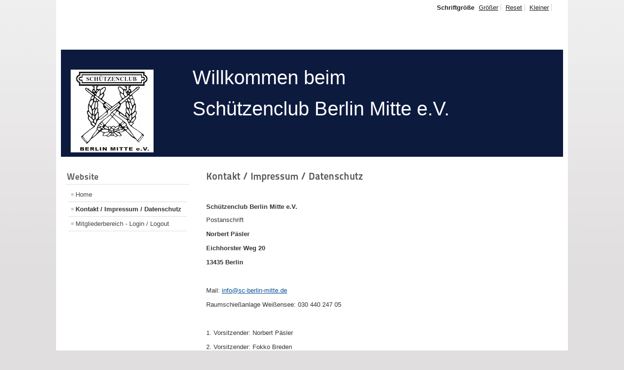

--- FILE ---
content_type: text/html; charset=utf-8
request_url: http://sc-berlin-mitte.de/index.php/legal-notice.html
body_size: 5066
content:
<!DOCTYPE html PUBLIC "-//W3C//DTD XHTML 1.0 Transitional//EN" "http://www.w3.org/TR/xhtml1/DTD/xhtml1-transitional.dtd">
<html xmlns="http://www.w3.org/1999/xhtml" xml:lang="de-de" lang="de-de" dir="ltr" >
<head>
<base href="http://sc-berlin-mitte.de/index.php/legal-notice.html" />
	<meta http-equiv="content-type" content="text/html; charset=utf-8" />
	<meta name="keywords" content="Schützenclub Berlin Mitte e.V. , Sportschießen , Schützenverein , Schießen, Schießstand, Berlin" />
	<meta name="rights" content="Schützenclub Berlin Mitte e.V." />
	<meta name="description" content="Schützenclub Berlin Mitte e.V. , Sportschießen , Schützenverein , Schießen, Berlin" />
	<meta name="generator" content="Joomla! - Open Source Content Management" />
	<title>Kontakt / Impressum / Datenschutz</title>
	<link href="/templates/beez_20_scbm/favicon.ico" rel="shortcut icon" type="image/vnd.microsoft.icon" />
	<link href="/templates/system/css/system.css" rel="stylesheet" type="text/css" />
	<link href="/templates/beez_20_scbm/css/position.css" rel="stylesheet" type="text/css" media="screen,projection" />
	<link href="/templates/beez_20_scbm/css/layout.css" rel="stylesheet" type="text/css" media="screen,projection" />
	<link href="/templates/beez_20_scbm/css/print.css" rel="stylesheet" type="text/css" media="print" />
	<link href="/templates/beez_20_scbm/css/general.css" rel="stylesheet" type="text/css" />
	<link href="/templates/beez_20_scbm/css/personal.css" rel="stylesheet" type="text/css" />
	<script type="application/json" class="joomla-script-options new">{"csrf.token":"0877a98a214e1dba93ce79ecf54b229d","system.paths":{"root":"","base":""}}</script>
	<script src="/media/jui/js/jquery.min.js?57ea9a59580d338d176908968060ef48" type="text/javascript"></script>
	<script src="/media/jui/js/jquery-noconflict.js?57ea9a59580d338d176908968060ef48" type="text/javascript"></script>
	<script src="/media/jui/js/jquery-migrate.min.js?57ea9a59580d338d176908968060ef48" type="text/javascript"></script>
	<script src="/media/system/js/caption.js?57ea9a59580d338d176908968060ef48" type="text/javascript"></script>
	<script src="/media/system/js/mootools-core.js?57ea9a59580d338d176908968060ef48" type="text/javascript"></script>
	<script src="/media/system/js/core.js?57ea9a59580d338d176908968060ef48" type="text/javascript"></script>
	<script src="/media/system/js/mootools-more.js?57ea9a59580d338d176908968060ef48" type="text/javascript"></script>
	<script src="/templates/beez_20_scbm/javascript/md_stylechanger.js" type="text/javascript"></script>
	<script src="/templates/beez_20_scbm/javascript/hide.js" type="text/javascript"></script>
	<script type="text/javascript">
jQuery(window).on('load',  function() {
				new JCaption('img.caption');
			});
	</script>


<!--[if lte IE 6]>
<link href="/templates/beez_20_scbm/css/ieonly.css" rel="stylesheet" type="text/css" />
<style type="text/css">
#line {
  width:98% ;
}
.logoheader {
  height:200px;
}
#header ul.menu {
  display:block !important;
  width:98.2% ;
}
</style>
<![endif]-->

<!--[if IE 7]>
<link href="/templates/beez_20_scbm/css/ie7only.css" rel="stylesheet" type="text/css" />
<![endif]-->

<script type="text/javascript">
  var big ='72%';
  var small='53%';
  var altopen='ist geöffnet';
  var altclose='ist geschlossen';
  var bildauf='/templates/beez_20_scbm/images/plus.png';
  var bildzu='/templates/beez_20_scbm/images/minus.png';
  var rightopen='Info öffnen';
  var rightclose='Info schließen';
  var fontSizeTitle='Schriftgröße';
  var bigger='Größer';
  var reset='Reset';
  var smaller='Kleiner';
  var biggerTitle='Vergrößern';
  var resetTitle='Stil auf Standard zurücksetzen';
  var smallerTitle='Verkleinern';
</script>

</head>

<body>

<div id="all">
        <div id="back">
                <div id="header">
                                <div class="logoheader">
                                        <h1 id="logo">

                                                                                <img src="/images/scbm-170x170.png"  alt="" />
                                                                                                                        <span class="header1">Willkommen beim<br>&nbsp;<br>Schützenclub Berlin Mitte e.V.
                                                                                </span></h1>
                                </div><!-- end logoheader -->
                                        <ul class="skiplinks">
                                                <li><a href="#main" class="u2">Zum Inhalt wechseln</a></li>
                                                <li><a href="#nav" class="u2">Direkt zur Hauptnavigation und Anmeldung</a></li>
                                                                                    </ul>
                                        <h2 class="unseen">Nav Ansichtssuche</h2>
                                        <h3 class="unseen">Navigation</h3>
                                        
                                        <div id="line">
                                        <div id="fontsize"></div>
                                        <h3 class="unseen">Suchen</h3>
                                        
                                        </div> <!-- end line -->


                        </div><!-- end header -->
                        <div id="contentarea">
                                        <div id="breadcrumbs">

                                                        

                                        </div>

                                        

                                                        <div class="left1 leftbigger" id="nav">
                                                   <div class="moduletable_menu">
 <h3><span
	class="backh"><span class="backh2"><span class="backh3">Website</span></span></span></h3>
 <ul class="nav menu">
<li class="item-435 default"><a href="https://sc-berlin-mitte.de/index.php" >Home</a></li><li class="item-473 current active"><a href="/index.php/legal-notice.html" >Kontakt / Impressum / Datenschutz</a></li><li class="item-233"><a href="https://sc-berlin-mitte.de/index.php/login.html" >Mitgliederbereich - Login / Logout</a></li></ul>
</div>

                                                                
                                                                


                                                        </div><!-- end navi -->
               
                                        <div id="wrapper2" >

                                                <div id="main">

                                                
                                                        <div id="system-message-container">
	</div>

                                                        <div class="item-page" itemscope itemtype="https://schema.org/Article">
	<meta itemprop="inLanguage" content="de-DE" />
	
		
			<div class="page-header">
					<h2 itemprop="headline">
				Kontakt / Impressum / Datenschutz			</h2>
									</div>
					
		
	
	
		
									<div itemprop="articleBody">
		<p> </p>
<p><strong style="line-height: 1.3em;">Schützenclub Berlin Mitte e.V.</strong></p>
<p>Postanschrift</p>
<p><strong>Norbert Päsler</strong></p>
<p><strong>Eichhorster Weg 20</strong></p>
<p><strong>13435 Berlin</strong></p>
<p> </p>
<p>Mail: <span id="cloak90fef9e04d35128c3ac255567a009e6c">Diese E-Mail-Adresse ist vor Spambots geschützt! Zur Anzeige muss JavaScript eingeschaltet sein!</span><script type='text/javascript'>
				document.getElementById('cloak90fef9e04d35128c3ac255567a009e6c').innerHTML = '';
				var prefix = '&#109;a' + 'i&#108;' + '&#116;o';
				var path = 'hr' + 'ef' + '=';
				var addy90fef9e04d35128c3ac255567a009e6c = '&#105;nf&#111;' + '&#64;';
				addy90fef9e04d35128c3ac255567a009e6c = addy90fef9e04d35128c3ac255567a009e6c + 'sc-b&#101;rl&#105;n-m&#105;tt&#101;' + '&#46;' + 'd&#101;';
				var addy_text90fef9e04d35128c3ac255567a009e6c = '&#105;nf&#111;' + '&#64;' + 'sc-b&#101;rl&#105;n-m&#105;tt&#101;' + '&#46;' + 'd&#101;';document.getElementById('cloak90fef9e04d35128c3ac255567a009e6c').innerHTML += '<a ' + path + '\'' + prefix + ':' + addy90fef9e04d35128c3ac255567a009e6c + '\'>'+addy_text90fef9e04d35128c3ac255567a009e6c+'<\/a>';
		</script></p>
<p> Raumschießanlage Weißensee: 030 440 247 05</p>
<p> </p>
<p>1. Vorsitzender: Norbert Päsler</p>
<p>2. Vorsitzender: Fokko Breden</p>
<p>Schatzmeister: Thomas Hinrichsen</p>
<p>Schriftführerin:  Elisabeth Silberbach</p>
<p> </p>
<p>Amtsgericht Berlin-Charlottenburg</p>
<p>VRNr. 17762NZ</p>
<p> </p>
<hr />
<h1>Kontoverbindung</h1>
<p>Schützenclub Berlin Mitte e.V.</p>
<p>IBAN: DE05100900005794765008</p>
<p>BIC: BEVODEBBXXX</p>
<p>Kontonummer: <span style="color: #000000; font-family: Helvetica, Arial, Verdana, sans-serif; line-height: 12px; background-color: #f0f0f0;">5794765008</span></p>
<p>BLZ: <span style="color: #000000; font-family: Helvetica, Arial, Verdana, sans-serif; line-height: 16px;">10090000</span></p>
<p><span style="color: #000000; font-family: Helvetica, Arial, Verdana, sans-serif; line-height: 16px;">Bank: Berliner Volksbank</span></p>
<p><span style="color: #000000; font-family: Helvetica, Arial, Verdana, sans-serif; line-height: 16px;"> </span></p>
<hr />
<h1>Rechtliches</h1>
<p>Mit Urteil vom 12.05.1998 -- 312 O 85/98 (Haftung für Links) hat das Landgericht (LG) Hamburg entschieden, dass durch die Anbringung eines Links, die Inhalte der gelinkten Seiten ggfs. mit zu verantworten ist. Dies kann, so das LG, nur dadurch verhindert werden, dass eine ausdrückliche Distanzierung von diesen Inhalten erfolgt.</p>
<p>Hiermit weisen wir ausdrücklich darauf hin, dass wir keine Haftung für die Inhalte der verlinkten Seiten übernehmen!</p>
<p> </p>
<hr />
<h1>Datenschutz</h1>
<p>Verantwortliche Stelle im Sinne der Datenschutzgesetze, insbesondere der EU-Datenschutzgrundverordnung (DSGVO), ist der Schützenclub Berlin Mitte e.V.</p>
<p>Wir verarbeiten die Daten unserer Mitglieder, Unterstützer, Interessenten, Kunden oder sonstiger Personen entsprechend Art. 6 Abs. 1 lit. b. DSGVO, sofern wir ihnen gegenüber vertragliche Leistungen anbieten oder im Rahmen bestehender geschäftlicher Beziehung, z.B. gegenüber Mitgliedern, tätig werden oder selbst Empfänger von Leistungen und Zuwendungen sind. Im Übrigen verarbeiten wir die Daten betroffener Personen gem. Art. 6 Abs. 1 lit. f. DSGVO auf Grundlage unserer berechtigten Interessen, z.B. wenn es sich um administrative Aufgaben oder Öffentlichkeitsarbeit handelt.</p>
<p>Die hierbei verarbeiteten Daten, die Art, der Umfang und der Zweck und die Erforderlichkeit ihrer Verarbeitung bestimmen sich nach dem zugrundeliegenden Vertragsverhältnis. Dazu gehören grundsätzlich Bestands- und Stammdaten der Personen (z.B., Name, Adresse, etc.), als auch die Kontaktdaten (z.B., E-Mailadresse, Telefon, etc.), die Vertragsdaten (z.B., in Anspruch genommene Leistungen, mitgeteilte Inhalte und Informationen, Namen von Kontaktpersonen) und sofern wir zahlungspflichtige Leistungen oder Produkte anbieten, Zahlungsdaten (z.B., Bankverbindung, Zahlungshistorie, etc.).</p>
<p>Wir löschen Daten, die zur Erbringung unserer satzungs- und geschäftsmäßigen Zwecke nicht mehr erforderlich sind. Dies bestimmt sich entsprechend der jeweiligen Aufgaben und vertraglichen Beziehungen. Im Fall geschäftlicher Verarbeitung bewahren wir die Daten so lange auf, wie sie zur Geschäftsabwicklung, als auch im Hinblick auf etwaige Gewährleistungs- oder Haftungspflichten relevant sein können. Die Erforderlichkeit der Aufbewahrung der Daten wird alle drei Jahre überprüft; im Übrigen gelten die gesetzlichen Aufbewahrungspflichten.</p>
<p>Soweit die in den jeweiligen Vorschriften benannten Voraussetzungen vorliegen, hat jede Person, der zuvor beschriebenen Personengruppen, die folgenden Rechte:<br><br>
das Recht auf Auskunft nach Artikel 15 DS-GVO,<br>
das Recht auf Berichtigung nach Artikel 16 DS-GVO,<br>
das Recht auf Löschung nach Artikel 17 DS-GVO,<br>
das Recht auf Einschränkung der Verarbeitung nach Artikel 18 DS-GVO,<br>
das Recht auf Datenübertragbarkeit nach Artikel 20 DS-GVO und<br>
das Widerspruchsrecht nach Artikel 21 DS-GVO.<br>
</p>
<p><b>Cookies</b></p>
<p>Wie viele andere Webseiten verwenden wir auch so genannte „Cookies“. Cookies sind kleine Textdateien, die von einem Websiteserver auf Ihre Festplatte übertragen werden. Hierdurch erhalten wir automatisch bestimmte Daten wie z. B. IP-Adresse, verwendeter Browser, Betriebssystem und Ihre Verbindung zum Internet.</p>
<p>Cookies können nicht verwendet werden, um Programme zu starten oder Viren auf einen Computer zu übertragen. Anhand der in Cookies enthaltenen Informationen können wir Ihnen die Navigation erleichtern und die korrekte Anzeige unserer Webseiten ermöglichen.</p>
<p>

<b>Wir verwenden lediglich technisch notwendige und nicht einwilligungspflichtige Cookies - d.h. bei uns gibt es kein Tracking, Remarketing o.ä.</b>

</p>
<p>In keinem Fall werden die von uns erfassten Daten an Dritte weitergegeben oder ohne Ihre Einwilligung eine Verknüpfung mit personenbezogenen Daten hergestellt.</p>
<p>Natürlich können Sie unsere Website grundsätzlich auch ohne Cookies betrachten. Internet-Browser sind regelmäßig so eingestellt, dass sie Cookies akzeptieren. Im Allgemeinen können Sie die Verwendung von Cookies jederzeit über die Einstellungen Ihres Browsers deaktivieren. Bitte verwenden Sie die Hilfefunktionen Ihres Internetbrowsers, um zu erfahren, wie Sie diese Einstellungen ändern können. Bitte beachten Sie, dass einzelne Funktionen unserer Website möglicherweise nicht funktionieren, wenn Sie die Verwendung von Cookies deaktiviert haben.</p>
<p><b>SSL-Verschlüsselung</b></p>
<p>Um die Sicherheit Ihrer Daten bei der Übertragung zu schützen, verwenden wir dem aktuellen Stand der Technik entsprechende Verschlüsselungsverfahren (z. B. SSL) über HTTPS.</p>
<p><b>Änderung unserer Datenschutzbestimmungen</b></p>
<p>Wir behalten uns vor, diese Datenschutzerklärung anzupassen, damit sie stets den aktuellen rechtlichen Anforderungen entspricht oder um Änderungen unserer Leistungen in der Datenschutzerklärung umzusetzen, z.B. bei der Einführung neuer Services. Für Ihren erneuten Besuch gilt dann die neue Datenschutzerklärung.</p> 	</div>

	
							</div>


                                                </div><!-- end main -->

                                        </div><!-- end wrapper -->

                                
                        
                                <div class="wrap"></div>

                                </div> <!-- end contentarea -->

                        </div><!-- back -->

                </div><!-- all -->

                <div id="footer-outer">
                        
                        <div id="footer-sub">


                                <div id="footer">

                                        
                                        <p>
                                                <!--Powered by <a href="http://www.joomla.org/">Joomla!&#174;</a>-->
                                        </p>


                                </div><!-- end footer -->

                        </div>

                </div>
        
        </body>
</html>
